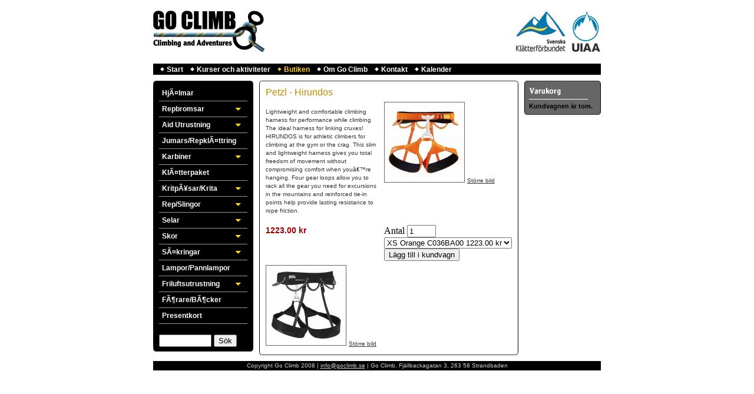

--- FILE ---
content_type: text/html
request_url: http://goclimb.se/petzl-hirundos-p-34.html
body_size: 14381
content:
<!DOCTYPE html PUBLIC "-//W3C//DTD XHTML 1.0 Transitional//EN" "http://www.w3.org/TR/xhtml1/DTD/xhtml1-transitional.dtd">
<html xmlns="http://www.w3.org/1999/xhtml">
<head>
<meta http-equiv="Content-Type" content="text/html; charset=utf-8" />
<title>Go Climb</title>
<link href="/css/main.css" rel="stylesheet" type="text/css" />
</head>
<body >

<div id="cContainer">

<!-- Header -->
<table width="760" border="0" cellpadding="0" cellspacing="0">
	<tr>
		<td><img alt="" src="/images/trans.gif" width="1" height="10" border="0" /></td>
	</tr>
</table>
<table width="760" cellpadding="0" cellspacing="0">
	<tr>
		<td><img alt="" src="/images/logo.gif" width="189" height="70" border="0" /></td>
		<td><img alt="" src="/images/trans.gif" width="427" height="1" border="0" /></td>
		<td><img alt="" src="/images/forbund.gif" width="144" height="70" border="0" /></td>
	</tr>
</table>
<table width="760" border="0" cellpadding="0" cellspacing="0">
	<tr>
		<td><img alt="" src="/images/trans.gif" width="1" height="20" border="0" /></td>
	</tr>
</table>
<!-- End Header -->

<!-- Main Menu -->
<div id="mainMenu">
<table width="760" cellpadding="0" cellspacing="0" bgcolor="#000000">
	<tr>
		<td>
			&nbsp;&nbsp;
			<img alt="" src="/images/dot_w.gif" width="7" height="8" border="0" />&nbsp;<a href="/">Start</a>&nbsp;&nbsp;
			<img alt="" src="/images/dot_w.gif" width="7" height="8" border="0" />&nbsp;<a href="/activities.php">Kurser och aktiviteter</a>&nbsp;&nbsp;
			<img alt="" src="/images/dot_or.gif" width="7" height="8" border="0" />&nbsp;<span>Butiken</span>&nbsp;&nbsp;
			<img alt="" src="/images/dot_w.gif" width="7" height="8" border="0" />&nbsp;<a href="/about.php">Om Go Climb</a>&nbsp;&nbsp;
			<img alt="" src="/images/dot_w.gif" width="7" height="8" border="0" />&nbsp;<a href="/contact.php">Kontakt</a>&nbsp;&nbsp;
			<img alt="" src="/images/dot_w.gif" width="7" height="8" border="0" />&nbsp;<a href="kalender.php">Kalender</a>&nbsp;&nbsp;
		</td>
	</tr>
	<tr>
		<td><img alt="" src="/images/black.gif" width="754" height="1" /></td>
	</tr>
</table>
</div>
<!-- End Main Menu -->

<table width="760" border="0" cellpadding="0" cellspacing="0">
	<tr>
		<td><img alt="" src="/images/trans.gif" width="1" height="10" border="0" /></td>
	</tr>
</table>

<!-- Content -->

<table width="760" border="0" cellpadding="0" cellspacing="0">
	<tr>
		<td align="left" valign="top">
			<table border="0" cellpadding="0" cellspacing="0">
				<tr>
					<td colspan="3"><img alt="" src="/images/submenu_top.gif" width="170" height="8" /></td>
				</tr>
				<tr>
					<td bgcolor="#000000"><img alt="" src="/images/trans.gif" width="10" height="1" /></td>
					<td align="left" valign="top" bgcolor="#000000">
<!-- start Sub menu -->
<script type="text/javascript">
	
	function expand_nav(link)
	{
		//var ul = find_enclosing_ul(link);
		var ulbyid = document.getElementById(link);
		//alert (ulbyid);
		if (ulbyid.style.display == 'none')
		{
			ulbyid.style.display = 'block'
		}
		else
		{
			ulbyid.style.display = 'none'
		}
		ulbyid.blur(); 
	}
	
	function find_enclosing_ul(link)
	{
		var search_node = link
		while (true)
		{
			var node = search_node.nextSibling
			if (node && node.nodeName == 'UL')
			{
				break
			}
			else
			{
				search_node = node
			}
		}
		return node	
	}

</script>
<div id="main-menu-sub">
	<ul>
  		<li><a href="/hjlmar-c-1.html">HjÃ¤lmar</a></li>
			<li><a href="#" class="down" onClick='expand_nav(4); return false;'>
			Repbromsar</a>
		<ul id='4' style='display: none;'>
					<li id="62"><a href="/bromsar-c-62.html">Bromsar</a></li>
			
					<li id="64"><a href="/hjlplsande-repbromsar-c-64.html">HjÃ¤lplÃ¥sande Repbromsar</a></li>
			
				</ul></li>
			<li><a href="#" class="down" onClick='expand_nav(6); return false;'>
			Aid Utrustning</a>
		<ul id='6' style='display: none;'>
					<li id="84"><a href="/block-c-84.html">Block</a></li>
			
				</ul></li>
			<li><a href="/jumars-repklttring-c-8.html">Jumars/RepklÃ¤ttring</a></li>
			<li><a href="#" class="down" onClick='expand_nav(9); return false;'>
			Karbiner</a>
		<ul id='9' style='display: none;'>
					<li id="18"><a href="/karbiner-med-skruvls-c-18.html">Karbiner med skruvlÃ¥s</a></li>
			
					<li id="19"><a href="/lnkar-skruvls-c-19.html">LÃ¤nkar/SkruvlÃ¥s</a></li>
			
					<li id="20"><a href="/kortslingor-quickdraws-c-20.html">Kortslingor/Quickdraws</a></li>
			
					<li id="21"><a href="/karbintillbehr-c-21.html">KarbintillbehÃ¶r</a></li>
			
					<li id="66"><a href="/karbiner-utan-skruvls-c-66.html">Karbiner utan skruvlÃ¥s</a></li>
			
				</ul></li>
			<li><a href="/kltterpaket-c-10.html">KlÃ¤tterpaket</a></li>
			<li><a href="#" class="down" onClick='expand_nav(11); return false;'>
			KritpÃ¥sar/Krita</a>
		<ul id='11' style='display: none;'>
					<li id="47"><a href="/krita-c-47.html">Krita</a></li>
			
					<li id="63"><a href="/kritpsar-c-63.html">KritpÃ¥sar</a></li>
			
				</ul></li>
			<li><a href="#" class="down" onClick='expand_nav(12); return false;'>
			Rep/Slingor</a>
		<ul id='12' style='display: none;'>
					<li id="30"><a href="/enkelrep-statiska-c-30.html">Enkelrep Statiska</a></li>
			
					<li id="32"><a href="/sydda-slingor-c-32.html">Sydda slingor</a></li>
			
					<li id="33"><a href="/enkelrep-dynamiska-c-33.html">Enkelrep Dynamiska</a></li>
			
					<li id="37"><a href="/repvrd-c-37.html">RepvÃ¥rd</a></li>
			
					<li id="91"><a href="/repskydd-c-91.html">Repskydd</a></li>
			
				</ul></li>
			<li><a href="#" class="down" onClick='expand_nav(14); return false;'>
			Selar</a>
		<ul id='14' style='display: none;'>
					<li id="38"><a href="/barnselar-c-38.html">Barnselar</a></li>
			
					<li id="42"><a href="/klippkltterselar-c-42.html">KlippklÃ¤tterselar</a></li>
			
				</ul></li>
			<li><a href="#" class="down" onClick='expand_nav(15); return false;'>
			Skor</a>
		<ul id='15' style='display: none;'>
					<li id="96"><a href="/kltterskor-la-sportiva-c-96.html">KlÃ¤tterskor - La Sportiva</a></li>
			
					<li id="50"><a href="/approachskor-la-sportiva-c-50.html">Approachskor - La Sportiva</a></li>
			
				</ul></li>
			<li><a href="#" class="down" onClick='expand_nav(16); return false;'>
			SÃ¤kringar</a>
		<ul id='16' style='display: none;'>
					<li id="27"><a href="/friends-kamskringar-c-27.html">Friends/KamsÃ¤kringar</a></li>
			
					<li id="28"><a href="/kilar-c-28.html">Kilar</a></li>
			
					<li id="29"><a href="/kilpetare-c-29.html">Kilpetare</a></li>
			
				</ul></li>
			<li><a href="/lampor-pannlampor-c-65.html">Lampor/Pannlampor</a></li>
			<li><a href="#" class="down" onClick='expand_nav(74); return false;'>
			Friluftsutrustning</a>
		<ul id='74' style='display: none;'>
					<li id="77"><a href="/knivar-redskap-c-77.html">Knivar/Redskap</a></li>
			
				</ul></li>
			<li><a href="/frare-bcker-c-89.html">FÃ¶rare/BÃ¶cker</a></li>
			<li><a href="/presentkort-c-90.html">Presentkort</a></li>
	</ul>
	<br />
	<form action="/search/" method="post">
		<input name="keywords" id="keywords" type="text" size="9"/>
		<button type="submit">S&ouml;k</button>
	</form>
</div>
<script>
	var url_array = document.URL.split("-");
	var ualen = url_array.length;
	var category = url_array[ualen-1].split(".",1);
	var type = url_array[ualen-2];

	if (type == "c") {
		document.getElementById(category).parentNode.style.display="block";
	}
</script>
<!-- end: Sub menu -->
					</td>
					<td bgcolor="#000000"><img alt="" src="/images/trans.gif" width="10" height="1" /></td>
				</tr>
				<tr>
					<td colspan="3"><img alt="" src="/images/submenu_bottom.gif" width="170" height="8" /></td>
				</tr>
			</table>
		</td>
		<td><img alt="" src="/images/trans.gif" width="10" height="1" /></td>
		<td align="left" valign="top">
<!-- start Article list -->

<div id="productwrapper">
	<table width='440' border='0' cellspacing='0' cellpadding='0'>
	<tr>	
		<td colspan='2'><img alt='' src='/images/ch_qtl.gif' width='5' height='5' /></td>
		<td><img alt='' src='/images/ch_top.gif' width='430' height='5' /></td>
		<td colspan='2'><img alt='' src='/images/ch_qtr.gif' width='5' height='5' /></td>
	</tr>
	<tr>
		<td bgcolor='#000000'><img alt='' src='/images/trans.gif' width='1' height='1' /></td>
		<td><img alt='' src='/images/trans.gif' width='4' height='1' /></td>
		<td align='left' valign='top'>
			<table width='100%' border='0' cellspacing='5'>
			<tr>
				<td colspan='2' align='left' valign='top'><span class='rub'>
				Petzl - Hirundos				</td>
			</tr>
			<tr>
				<td width='100%' align='left' valign='top'>
					<span class='text'><p>Lightweight and comfortable climbing harness for performance while climbing
The ideal harness for linking cruxes! HIRUNDOS is for athletic climbers for climbing at the gym or the crag. This slim and lightweight harness gives you total freedom of movement without compromising comfort when youâ€™re hanging. Four gear loops allow you to rack all the gear you need for excursions in the mountains and reinforced tie-in points help provide lasting resistance to rope friction.</p>
</span>
				</td>
				<td align='left' valign='top'>
				<a href="/images/get/895/"><img class="picture" src="/images/get/895/thumb/" height="135" width="135" alt="Petzl - Hirundos" /></a> <a class="link" href="/images/get/895/">St&ouml;rre bild</a>				</td>
			</tr>
			<tr>
				<td align='left' valign='top'>
					<span class="bigPrice">1223.00 kr</span>
				</td>
				<td align='left' valign='top'>
				<form action="/shopping_cart_products/add/ id="scart" method="post">
					<input type="hidden" name="data[ShoppingCartProduct][product_id]" value="34" />
					<label for="quantity">Antal</label>
					<input name="data[ShoppingCartProduct][quantity]" type="text" value="1" size="4" id="quantity" />
										<select name="data[ShoppingCartProduct][subproduct_id]" id="shoppingcart_item_id">
													<option value="1509">XS Orange C036BA00								1223.00 kr							</option>
													<option value="1510">S Orange C036BA01								1223.00 kr							</option>
													<option value="1511">M Orange C036BA02								1223.00 kr							</option>
													<option value="1512">L Orange C036BA03								1223.00 kr							</option>
													<option value="1513">XS Black C036CA00								1223.00 kr							</option>
													<option value="1514">S Black C036CA01								1223.00 kr							</option>
													<option value="1515">M Black C036CA02								1223.00 kr							</option>
													<option value="1516">L Black C036CA03								1223.00 kr							</option>
											</select>
										<br />
					<button type="submit"><span>L&auml;gg till i kundvagn</span></button>
				</form>
				</td>
			</tr>
									<tr>
				<td colspan=2>
																	<a href="/images/get/896/"><img class="picture" src="/images/get/896/thumb/" height="135" width="135" alt="Petzl - Hirundos 1" /></a> <a class="link" href="/images/get/896/">St&ouml;rre bild</a>&nbsp;
								</td>
			</tr>
					</table>
		</td>
		<td><img alt="" src="/images/trans.gif" width="4" height="1" /></td>
		<td bgcolor="#000000"><img alt="" src="/images/trans.gif" width="1" height="1" /></td>
	</tr>
	<tr>
		<td colspan="2"><img alt="" src="/images/ch_qbl.gif" width="5" height="5" /></td>
		<td><img alt="" src="/images/ch_bottom.gif" width="430" height="5" /></td>
		<td colspan="2"><img alt="" src="/images/ch_qbr.gif" width="5" height="5" /></td>
	</tr>
</table>
</div>

<!-- End Article list -->
		</td>
		<td><img alt="" src="/images/trans.gif" width="10" height="1" /></td>
		<td align="left" valign="top">
				<!-- start minicart -->
			<table width='120' border='0' cellspacing='0' cellpadding='0'>
				<tr>
					<td width='5' height='5' colspan='2'><img alt='' src='/images/cart_ch_qtl.gif' width='5' height='5' /></td>
					<td width='120' height='5'><img alt="" src='/images/cart_ch_top.gif' width='120' height='5' /></td>
					<td width='5' height='5' colspan='2'><img alt='' src='/images/cart_ch_qtr.gif' width='5' height='5' /></td>
				</tr>
				<tr>
					<td width='1' bgcolor="#000000"><img src='images/trans.gif' width='1' height='1' /></td>
					<td width='5' bgcolor="#666666"><img src='images/trans.gif' width='1' height='1' /></td>
					<td valign='top' bgcolor="#666666">
							<table>
									<tr>
										<td><img src="/images/varukorg.gif" width="100" height="19" border="0" /></td>
									</tr>
									<tr>
										<td><img src="/images/white.gif" width="100" height="1" border='0' /></td>
									</tr>
									 <tr><td><span class='cartArticleTitle'>Kundvagnen &auml;r tom.</span></td></tr>
							</table>
					</td>
					<td width='5' bgcolor="#666666"><img src='/images/trans.gif' width='1' height='1' /></td>
					<td width='1' bgcolor="#000000"><img src='/images/trans.gif' width='1' height='1' /></td>
				</tr>
				<tr>
					<td width='5' height='5' colspan='2'><img alt='' src='/images/cart_ch_qbl.gif' width='5' height='5' /></td>
					<td width='120' height='5'><img alt="" src='/images/cart_ch_bottom.gif' width='120' height='5' /></td>
					<td width='5' height='5' colspan='2'><img alt='' src='/images/cart_ch_qbr.gif' width='5' height='5' /></td>
				</tr>
			</table>
				<!-- end minicart -->		
		</td>
	</tr>
</table>

<!-- End Content -->

<table width="760" border="0" cellpadding="0" cellspacing="0">
	<tr>
		<td><img alt="" src="/images/trans.gif" width="1" height="10" border="0" /></td>
	</tr>
</table>

<!-- Footer -->

<table width="760" border="0" cellpadding="1" cellspacing="0" bgcolor="#000000">
	<tr>
		<td align="center"><span class="footer">Copyright Go Climb 2008 | </span><a href="mailto:info@goclimb.se" class="footer">info@goclimb.se</a><span class="footer"> | Go Climb, Fjällbackagatan 3, 263 58 Strandbaden<span></span></span></td>
	</tr>
</table>

<!-- End Footer -->

</div>

<script type="text/javascript">
var gaJsHost = (("https:" == document.location.protocol) ? "https://ssl." : "http://www.");
document.write(unescape("%3Cscript src='" + gaJsHost + "google-analytics.com/ga.js' type='text/javascript'%3E%3C/script%3E"));
</script>
<script type="text/javascript">
try {
var pageTracker = _gat._getTracker("UA-7861882-2");
pageTracker._trackPageview();
} catch(err) {}</script>

</body>
</html>


--- FILE ---
content_type: text/css
request_url: http://goclimb.se/css/main.css
body_size: 6467
content:
#mainMenu span{
	font-family: Arial, Helvetica, sans-serif;
	font-size: 12px;
	color: #FFCC33;
	font-weight: bold;
	text-decoration: none;
}
#mainMenu a{
	font-family: Arial, Helvetica, sans-serif;
	font-size: 12px;
	color: #ffffff;
	font-weight: bold;
	text-decoration: none;
}
#mainMenu a:hover{
	font-family: Arial, Helvetica, sans-serif;
	font-size: 12px;
	color: #FFE79B;
	font-weight: bold;
	text-decoration: none;
}
.picture{
	border: 1px solid;
	border-top-color: #666666;
	border-right-color: #666666;
	border-bottom-color: #666666;
	border-left-color: #666666;
}
.rub {
	font-family: Arial, Helvetica, sans-serif;
	font-size: 16px;
	color: #B98B00;
	font-weight: normal;
}
.butikRub {
	font-family: Arial, Helvetica, sans-serif;
	font-size: 14px;
	color: #336666;
	font-weight: bold;
}
.ingress {
	font-family: Arial, Helvetica, sans-serif;
	font-size: 11px;
	color: #333333;
	font-weight: bold;
	line-height: 14px;
}
.text {
	font-family: Arial, Helvetica, sans-serif;
	font-size: 10px;
	color: #333333;
	font-weight: normal;
	line-height: 14px;
}
.cartArticleTitle {
	font-family: Arial, Helvetica, sans-serif;
	font-size: 11px;
	font-weight: bold;
	color: #000000;
	line-height: 14px;
}
.cartArticleText {
	font-family: Arial, Helvetica, sans-serif;
	font-size: 10px;
	font-weight: normal;
	color: #000000;
	line-height: 14px;
}
.cartTotal {
	font-family: Arial, Helvetica, sans-serif;
	font-size: 11px;
	font-weight: bold;
	color: #FFFFFF;
	line-height: 14px;
}
.date {
	font-family: Verdana, Arial, Helvetica, sans-serif;
	font-size: 10px;
	color: #999999;
	font-weight: normal;
	line-height: 14px;
}
.textKalender {
	font-family: Verdana, Arial, Helvetica, sans-serif;
	font-size: 12px;
	color: #333333;
	font-weight: normal;
	line-height: 14px;
}
.full {
	font-family: Verdana, Arial, Helvetica, sans-serif;
	font-size: 12px;
	color: #CC3300;
	font-weight: normal;
	line-height: 14px;
}
.free {
	font-family: Verdana, Arial, Helvetica, sans-serif;
	font-size: 12px;
	color: #009900;
	font-weight: normal;
	line-height: 14px;
}
.articleRub {
	font-family: Arial, Helvetica, sans-serif;
	font-size: 12px;
	color: #333333;
	font-weight: bold;
	line-height: 18px;
}
.sprice {
	font-family: Arial, Helvetica, sans-serif;
	font-size: 14px;
	color: #990000;
	line-height: 14px;
	font-weight: bold;
}
.nprice {
	font-family: Arial, Helvetica, sans-serif;
	font-size: 10px;
	color: #999999;
	line-height: 14px;
	text-decoration: line-through;
}
.price {
	font-family: Arial, Helvetica, sans-serif;
	font-size: 10px;
	color: #990000;
	line-height: 14px;
}
.bigPrice {
	font-family: Arial, Helvetica, sans-serif;
	font-size: 14px;
	font-weight: bold;
	color: #990000;
	line-height: 18px;
}
.oldBigPrice {
	font-family: Arial, Helvetica, sans-serif;
	font-size: 14px;
	font-weight: bold;
	color: #999999;
	line-height: 18px;
	text-decoration: line-through;
}
.bigText {
	font-family: Arial, Helvetica, sans-serif;
	font-size: 14px;
	font-weight: normal;
	color: #000000;
	line-height: 18px;
}
.bigTextgrey {
	font-family: Arial, Helvetica, sans-serif;
	font-size: 14px;
	font-weight: normal;
	color: #999999;
	line-height: 18px;
}
.rekPris {
	font-family: Arial, Helvetica, sans-serif;
	font-size: 10px;
	color: #999999;
	line-height: 14px;
}
.bigRekprice {
	font-family: Arial, Helvetica, sans-serif;
	font-size: 14px;
	font-weight: bold;
	color: #999999;
	line-height: 18px;
}

a.link {
	font-family: Verdana, Arial, Helvetica, sans-serif;
	font-size: 10px;
	color: #333333;
	font-weight: normal;
	text-decoration: underline;
	line-height: 16px;
}
body {
	text-align: left;
	background-color: #FFFFFF;
}
.textBold {
	font-family: Arial;
	font-size: 11px;
	font-weight: bold;
	color: #000000;
}

.footer {
	font-family: Arial, Helvetica, sans-serif;
	font-size: 10px;
	color: #cccccc;
	font-weight: normal;
	line-height: 14px;
}
.inputSelect {
	font-family: Arial, Helvetica, sans-serif;
	font-size: 11px;
	color: #666666;
	border-top-style: dotted;
	border-right-style: dotted;
	border-bottom-style: dotted;
	border-left-style: dotted;
	border-top-color: #999999;
	border-right-color: #999999;
	border-bottom-color: #999999;
	border-left-color: #999999;
}

a.footer {
	font-family: Arial, Helvetica, sans-serif;
	font-size: 10px;
	color: #cccccc;
	font-weight: normal;
	line-height: 14px;
}
#cContainer {
	width: 760px;
	margin: 0 auto;
	text-align: left;
}
#inside {
	margin: 0 auto;
	text-align: left;
	position: relative;
	left: 0px;
	top: 335px;
}

/********************/
/* Sub Menu Styles */
/********************/

#main-menu-sub {
	float:left;
	position: relative;
	font-family: Arial, Helvetica, sans-serif;
	color: #FFFFFF;
}
#main-menu-sub ul {
	color: #ffffff;
	margin: 0;
	padding: 0;
	background-color: #000000;
}
#main-menu-sub ul li {
	list-style: none;
	margin: 0;
	padding: 0;	
}
#main-menu-sub ul li a {
	color: #FFFFFF;
	text-decoration:none;
	padding:6px;
	padding-left:5px;
	width:139px;
	display:block;
	border-bottom:1px solid;
	border-bottom-color: #999999;
	font-size: 12px;
	font-weight: bold;
}
#main-menu-sub ul li a:hover {
	color: #FFCC00;
	background-color: #666666;
}
.down {
	background-image: url(../images/down.gif);
	background-repeat:no-repeat;
	background-position:130px;
}
.selected {
	background-color: #c7ba99;
	font-weight:bold;	
}

#main-menu-sub ul ul {
	color: #FFCC00;
	margin: 0; padding: 0;	
}
#main-menu-sub ul ul li {
	list-style: none;
	margin: 0;
	padding: 0;	
}
#main-menu-sub ul ul li a {
	color: #ffd800;
	text-decoration:none;
	padding:6px;
	padding-top:4px;
	padding-bottom:4px;
	padding-left:15px;
	width:129px;
	display:block;
	border:0;
	background-color: #9b8300;
	font-size:11px;
	font-weight: normal;
}
#main-menu-sub ul ul li a:hover {
	color: #ffffff;
	background-color: #333333;	
}
#main-menu-sub ul ul li .submenu-down {
	color: #ffffff;
	background-color: #7e755c;	
}
#main-menu-sub img {
	margin-left:12px;
}
.inputStore {
	font-family: Arial, Helvetica, sans-serif;
	font-size: 11px;
	color: #000000;
	border-top-style: solid;
	border-right-style: solid;
	border-bottom-style: solid;
	border-left-style: solid;
	border-top-color: #666666;
	border-right-color: #CCCCCC;
	border-bottom-color: #CCCCCC;
	border-left-color: #666666;
	border-bottom-width: 1px;
	border-top-width: 1px;
	border-left-width: 1px;
	border-right-width: 1px;
	padding-left: 5px;
}
.bigTextBold {
	font-family: Arial, Helvetica, sans-serif;
	font-size: 14px;
	font-weight: bold;
	color: #000000;
	line-height: 14px;
}
